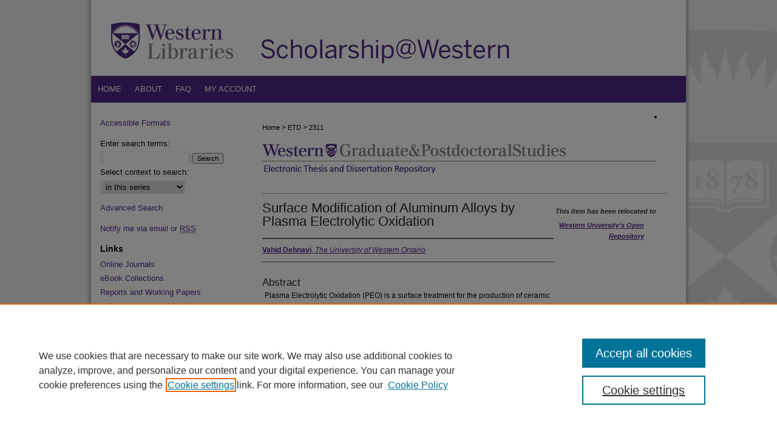

--- FILE ---
content_type: text/html; charset=UTF-8
request_url: https://ir.lib.uwo.ca/etd/2311/
body_size: 6616
content:

<!DOCTYPE html>
<html lang="en">
<head><!-- inj yui3-seed: --><script type='text/javascript' src='//cdnjs.cloudflare.com/ajax/libs/yui/3.6.0/yui/yui-min.js'></script><script type='text/javascript' src='//ajax.googleapis.com/ajax/libs/jquery/1.10.2/jquery.min.js'></script><!-- Adobe Analytics --><script type='text/javascript' src='https://assets.adobedtm.com/4a848ae9611a/d0e96722185b/launch-d525bb0064d8.min.js'></script><script type='text/javascript' src=/assets/nr_browser_production.js></script>

<!-- def.1 -->
<meta charset="utf-8">
<meta name="viewport" content="width=device-width">
<title>
"Surface Modification of Aluminum Alloys by Plasma Electrolytic Oxidation" by Vahid Dehnavi
</title>


<!-- FILE article_meta-tags.inc --><!-- FILE: /srv/sequoia/main/data/assets/site/article_meta-tags.inc -->
<meta itemprop="name" content="Surface Modification of Aluminum Alloys by Plasma Electrolytic Oxidation">
<meta property="og:title" content="Surface Modification of Aluminum Alloys by Plasma Electrolytic Oxidation">
<meta name="twitter:title" content="Surface Modification of Aluminum Alloys by Plasma Electrolytic Oxidation">
<meta property="article:author" content="Vahid Dehnavi">
<meta name="author" content="Vahid Dehnavi">
<meta name="robots" content="noodp, noydir">
<meta name="description" content="Plasma Electrolytic Oxidation (PEO) is a surface treatment for the production of ceramic oxide coatings with great properties, such as high wear and corrosion resistance, on metal substrates, particularly aluminum and magnesium alloys. Formation of PEO coatings involves complex processes and mechanisms that are difficult to study. Currently, the PEO process is in a transition phase from research to commercial application, with a primary focus on the corrosion and wear protection of light alloys, and has recently generated interest as a promising surface treatment for biomedical applications.
To justify the industrial application of PEO, a more systematic and in-depth study of the influence of various parameters on the process is required. The control of the PEO process to yield the desired morphology and microstructure for specific applications is a key requirement if the process is to be industrially applied. The aim of the research in this thesis is to study the influence of electrical parameters, so they can be optimized to produce coatings with enhanced properties mainly for tribological applications.
Alumina coatings were deposited on 6061 aluminum alloy substrates in an alkaline silicate electrolyte using a unipolar pulsed DC current mode. The influence of processing conditions, mainly electrical parameters (applied frequency, duty cycle, and current density), on the formation, growth behaviour and properties of PEO coatings were investigated. Different characterization methods including scanning electron microscopy, energy dispersive X-ray spectroscopy, X-ray diffractometry, microhardness tests, electrochemical impedance spectroscopy, and linear polarization resistance measurements were used to study the microstructure, morphology and properties of coatings.
The correlation between the stage of the PEO process and the properties of the coating has been shown. The voltage-time response was found to be important since it provided readily measurable and useful information about these stages. It was found that using different electrical conditions the microstructure, morphology, growth rate, phase distribution and composition of coatings could be changed. To some degree corrosion performance could be tailored by adjusting processing parameters.">
<meta itemprop="description" content="Plasma Electrolytic Oxidation (PEO) is a surface treatment for the production of ceramic oxide coatings with great properties, such as high wear and corrosion resistance, on metal substrates, particularly aluminum and magnesium alloys. Formation of PEO coatings involves complex processes and mechanisms that are difficult to study. Currently, the PEO process is in a transition phase from research to commercial application, with a primary focus on the corrosion and wear protection of light alloys, and has recently generated interest as a promising surface treatment for biomedical applications.
To justify the industrial application of PEO, a more systematic and in-depth study of the influence of various parameters on the process is required. The control of the PEO process to yield the desired morphology and microstructure for specific applications is a key requirement if the process is to be industrially applied. The aim of the research in this thesis is to study the influence of electrical parameters, so they can be optimized to produce coatings with enhanced properties mainly for tribological applications.
Alumina coatings were deposited on 6061 aluminum alloy substrates in an alkaline silicate electrolyte using a unipolar pulsed DC current mode. The influence of processing conditions, mainly electrical parameters (applied frequency, duty cycle, and current density), on the formation, growth behaviour and properties of PEO coatings were investigated. Different characterization methods including scanning electron microscopy, energy dispersive X-ray spectroscopy, X-ray diffractometry, microhardness tests, electrochemical impedance spectroscopy, and linear polarization resistance measurements were used to study the microstructure, morphology and properties of coatings.
The correlation between the stage of the PEO process and the properties of the coating has been shown. The voltage-time response was found to be important since it provided readily measurable and useful information about these stages. It was found that using different electrical conditions the microstructure, morphology, growth rate, phase distribution and composition of coatings could be changed. To some degree corrosion performance could be tailored by adjusting processing parameters.">
<meta name="twitter:description" content="Plasma Electrolytic Oxidation (PEO) is a surface treatment for the production of ceramic oxide coatings with great properties, such as high wear and corrosion resistance, on metal substrates, particularly aluminum and magnesium alloys. Formation of PEO coatings involves complex processes and mechanisms that are difficult to study. Currently, the PEO process is in a transition phase from research to commercial application, with a primary focus on the corrosion and wear protection of light alloys, and has recently generated interest as a promising surface treatment for biomedical applications.
To justify the industrial application of PEO, a more systematic and in-depth study of the influence of various parameters on the process is required. The control of the PEO process to yield the desired morphology and microstructure for specific applications is a key requirement if the process is to be industrially applied. The aim of the research in this thesis is to study the influence of electrical parameters, so they can be optimized to produce coatings with enhanced properties mainly for tribological applications.
Alumina coatings were deposited on 6061 aluminum alloy substrates in an alkaline silicate electrolyte using a unipolar pulsed DC current mode. The influence of processing conditions, mainly electrical parameters (applied frequency, duty cycle, and current density), on the formation, growth behaviour and properties of PEO coatings were investigated. Different characterization methods including scanning electron microscopy, energy dispersive X-ray spectroscopy, X-ray diffractometry, microhardness tests, electrochemical impedance spectroscopy, and linear polarization resistance measurements were used to study the microstructure, morphology and properties of coatings.
The correlation between the stage of the PEO process and the properties of the coating has been shown. The voltage-time response was found to be important since it provided readily measurable and useful information about these stages. It was found that using different electrical conditions the microstructure, morphology, growth rate, phase distribution and composition of coatings could be changed. To some degree corrosion performance could be tailored by adjusting processing parameters.">
<meta property="og:description" content="Plasma Electrolytic Oxidation (PEO) is a surface treatment for the production of ceramic oxide coatings with great properties, such as high wear and corrosion resistance, on metal substrates, particularly aluminum and magnesium alloys. Formation of PEO coatings involves complex processes and mechanisms that are difficult to study. Currently, the PEO process is in a transition phase from research to commercial application, with a primary focus on the corrosion and wear protection of light alloys, and has recently generated interest as a promising surface treatment for biomedical applications.
To justify the industrial application of PEO, a more systematic and in-depth study of the influence of various parameters on the process is required. The control of the PEO process to yield the desired morphology and microstructure for specific applications is a key requirement if the process is to be industrially applied. The aim of the research in this thesis is to study the influence of electrical parameters, so they can be optimized to produce coatings with enhanced properties mainly for tribological applications.
Alumina coatings were deposited on 6061 aluminum alloy substrates in an alkaline silicate electrolyte using a unipolar pulsed DC current mode. The influence of processing conditions, mainly electrical parameters (applied frequency, duty cycle, and current density), on the formation, growth behaviour and properties of PEO coatings were investigated. Different characterization methods including scanning electron microscopy, energy dispersive X-ray spectroscopy, X-ray diffractometry, microhardness tests, electrochemical impedance spectroscopy, and linear polarization resistance measurements were used to study the microstructure, morphology and properties of coatings.
The correlation between the stage of the PEO process and the properties of the coating has been shown. The voltage-time response was found to be important since it provided readily measurable and useful information about these stages. It was found that using different electrical conditions the microstructure, morphology, growth rate, phase distribution and composition of coatings could be changed. To some degree corrosion performance could be tailored by adjusting processing parameters.">
<meta name="keywords" content="Plasma electrolytic oxidation, Coatings, Aluminum, Morphology, Phase transformation, Alumina, Corrosion">
<meta name="bepress_citation_dissertation_institution" content="Western University">
<meta name="bepress_citation_dissertation_name" content="Doctor of Philosophy">
<meta name="bepress_citation_author" content="Dehnavi, Vahid">
<meta name="bepress_citation_author_institution" content="The University of Western Ontario">
<meta name="bepress_citation_title" content="Surface Modification of Aluminum Alloys by Plasma Electrolytic Oxidation">
<meta name="bepress_citation_date" content="2014">
<!-- FILE: /srv/sequoia/main/data/assets/site/ir_download_link.inc -->
<!-- FILE: /srv/sequoia/main/data/assets/site/article_meta-tags.inc (cont) -->
<meta name="bepress_citation_abstract_html_url" content="https://ir.lib.uwo.ca/etd/2311">
<meta name="bepress_citation_online_date" content="2014/9/4">
<meta name="viewport" content="width=device-width">
<!-- Additional Twitter data -->
<meta name="twitter:card" content="summary">
<!-- Additional Open Graph data -->
<meta property="og:type" content="article">
<meta property="og:url" content="https://ir.lib.uwo.ca/etd/2311">
<meta property="og:site_name" content="Scholarship@Western">




<!-- FILE: article_meta-tags.inc (cont) -->
<meta name="bepress_is_article_cover_page" content="1">


<!-- sh.1 -->
<link rel="stylesheet" href="/ir-style.css" type="text/css" media="screen">
<link rel="stylesheet" href="/ir-custom.css" type="text/css" media="screen">
<link rel="stylesheet" href="../ir-custom.css" type="text/css" media="screen">
<link rel="stylesheet" href="/ir-local.css" type="text/css" media="screen">
<link rel="stylesheet" href="../ir-local.css" type="text/css" media="screen">
<link rel="stylesheet" href="/ir-print.css" type="text/css" media="print">
<link type="text/css" rel="stylesheet" href="/assets/floatbox/floatbox.css">
<link rel="alternate" type="application/rss+xml" title="Site Feed" href="/recent.rss">
<link rel="shortcut icon" href="/favicon.ico" type="image/x-icon">
<!--[if IE]>
<link rel="stylesheet" href="/ir-ie.css" type="text/css" media="screen">
<![endif]-->

<!-- JS -->
<script type="text/javascript" src="/assets/jsUtilities.js"></script>
<script type="text/javascript" src="/assets/footnoteLinks.js"></script>
<script type="text/javascript" src="/assets/scripts/yui-init.pack.js"></script>
<script type="text/javascript" src="/assets/scripts/bepress-init.debug.js"></script>
<script type="text/javascript" src="/assets/scripts/JumpListYUI.pack.js"></script>

<!-- end sh.1 -->




<script type="text/javascript">var pageData = {"page":{"environment":"prod","productName":"bpdg","language":"en","name":"ir_etd:article","businessUnit":"els:rp:st"},"visitor":{}};</script>

</head>
<body >
<!-- FILE /srv/sequoia/main/data/ir.lib.uwo.ca/assets/header.pregen --><!-- FILE: /srv/sequoia/main/data/assets/site/mobile_nav.inc --><!--[if !IE]>-->
<script src="/assets/scripts/dc-mobile/dc-responsive-nav.js"></script>

<header id="mobile-nav" class="nav-down device-fixed-height" style="visibility: hidden;">
  
  
  <nav class="nav-collapse">
    <ul>
      <li class="menu-item active device-fixed-width"><a href="https://ir.lib.uwo.ca" title="Home" data-scroll >Home</a></li>
      <li class="menu-item device-fixed-width"><a href="https://ir.lib.uwo.ca/do/search/advanced/" title="Search" data-scroll ><i class="icon-search"></i> Search</a></li>
      <li class="menu-item device-fixed-width"><a href="https://ir.lib.uwo.ca/communities.html" title="Browse" data-scroll >Browse All Collections</a></li>
      <li class="menu-item device-fixed-width"><a href="/cgi/myaccount.cgi?context=etd" title="My Account" data-scroll >My Account</a></li>
      <li class="menu-item device-fixed-width"><a href="https://ir.lib.uwo.ca/about.html" title="About" data-scroll >About</a></li>
      <li class="menu-item device-fixed-width"><a href="https://network.bepress.com" title="Digital Commons Network" data-scroll ><img width="16" height="16" alt="DC Network" style="vertical-align:top;" src="/assets/md5images/8e240588cf8cd3a028768d4294acd7d3.png"> Digital Commons Network™</a></li>
    </ul>
  </nav>
</header>

<script src="/assets/scripts/dc-mobile/dc-mobile-nav.js"></script>
<!--<![endif]-->
<!-- FILE: /srv/sequoia/main/data/ir.lib.uwo.ca/assets/header.pregen (cont) -->

<div id="uwo">
	<div id="container">
		<a href="#main" class="skiplink" accesskey="2" >Skip to main content</a>

					
			<div id="header">
				<a href="https://ir.lib.uwo.ca" id="banner_link" title="Scholarship@Western" >
					<img id="banner_image" alt="Scholarship@Western" width='980' height='125' src="/assets/md5images/fc38e270321a8f7ef103a27b32b2bc07.gif">
				</a>	
				<a href="https://www.lib.uwo.ca/" id="logo_link" title="Western Libraries" >
					<img id="logo_image" alt="Western Libraries" width='240' height='125' src="/assets/md5images/6106b2e731267af5d00db0bd6531de88.gif">
				</a>
			</div>
					
			<div id="navigation">
				<!-- FILE: /srv/sequoia/main/data/assets/site/ir_navigation.inc --><div id="tabs" role="navigation" aria-label="Main"><ul><li id="tabone"><a href="https://ir.lib.uwo.ca" title="Home" ><span>Home</span></a></li><li id="tabtwo"><a href="https://ir.lib.uwo.ca/about.html" title="About" ><span>About</span></a></li><li id="tabthree"><a href="https://help.lib.uwo.ca/search/?t=0&adv=1&topics=Scholarship%40Western" title="FAQ" ><span>FAQ</span></a></li><li id="tabfour"><a href="https://ir.lib.uwo.ca/cgi/myaccount.cgi?context=etd" title="My Account" ><span>My Account</span></a></li></ul></div>


<!-- FILE: /srv/sequoia/main/data/ir.lib.uwo.ca/assets/header.pregen (cont) -->
			</div>
		

		<div id="wrapper">
			<div id="content">
				<div id="main" class="text">


<script type="text/javascript" src="/assets/floatbox/floatbox.js"></script>
<!-- FILE: /srv/sequoia/main/data/journals/ir.lib.uwo.ca/etd/assets/article_pager.inc -->

<div id="breadcrumb">


  

<li>&nbsp;</li></ul><div class="crumbs"><!-- FILE: /srv/sequoia/main/data/assets/site/ir_breadcrumb.inc -->

<div class="crumbs" role="navigation" aria-label="Breadcrumb">
	<p>
	
	
			<a href="https://ir.lib.uwo.ca" class="ignore" >Home</a>
	
	
	
	
	
	
	
	
	
	
	 <span aria-hidden="true">&gt;</span> 
		<a href="https://ir.lib.uwo.ca/etd" class="ignore" >ETD</a>
	
	
	
	
	
	 <span aria-hidden="true">&gt;</span> 
		<a href="https://ir.lib.uwo.ca/etd/2311" class="ignore" aria-current="page" >2311</a>
	
	
	
	</p>
</div>


<!-- FILE: /srv/sequoia/main/data/journals/ir.lib.uwo.ca/etd/assets/article_pager.inc (cont) --></div>
</div>
<!-- FILE: /srv/sequoia/main/data/assets/site/ir_etd/article/index.html (cont) -->
<!-- FILE: /srv/sequoia/main/data/assets/site/ir_etd/article/article_info.inc --><!-- FILE: /srv/sequoia/main/data/ir.lib.uwo.ca/assets/openurl.inc -->



























<!-- FILE: /srv/sequoia/main/data/assets/site/ir_etd/article/article_info.inc (cont) -->
<!-- FILE: /srv/sequoia/main/data/assets/site/ir_download_link.inc -->








	
	


<!-- FILE: /srv/sequoia/main/data/assets/site/ir_etd/article/article_info.inc (cont) -->
<!-- FILE: /srv/sequoia/main/data/assets/site/ir_etd/article/ir_article_header.inc --><div id="series-header">
<!-- FILE: /srv/sequoia/main/data/assets/site/ir_etd/ir_etd_logo.inc -->
			<img alt="Electronic Thesis and Dissertation Repository" style="height:49px;width:650px;" class="ignore" width='650' height='49' src="../../assets/md5images/943042f88f25dd8adfffc3aeec6e330c.png">
<!-- FILE: /srv/sequoia/main/data/assets/site/ir_etd/article/ir_article_header.inc (cont) --></div><div style="clear: both"></div><div id="sub">
<div id="alpha">
<!-- FILE: /srv/sequoia/main/data/assets/site/ir_etd/article/article_info.inc (cont) --><!-- FILE: /srv/sequoia/main/data/journals/ir.lib.uwo.ca/etd/assets/article/ir_withdrawn_article.inc --><!-- FILE: /srv/sequoia/main/data/assets/site/ir_etd/article/ir_article_title.inc --><h1>Surface Modification of Aluminum Alloys by Plasma Electrolytic Oxidation</h1><!-- FILE: /srv/sequoia/main/data/journals/ir.lib.uwo.ca/etd/assets/article/ir_withdrawn_article.inc (cont) --> <!-- FILE: /srv/sequoia/main/data/assets/site/ir_etd/article/ir_article_author.inc --><p class="author"><a href='https://ir.lib.uwo.ca/do/search/?q=%28author%3A%22Vahid%20Dehnavi%22%20AND%20-bp_author_id%3A%5B%2A%20TO%20%2A%5D%29%20OR%20bp_author_id%3A%28%22935a908e-aea2-43ca-ae05-8643192a0b24%22%29&start=0&context=674312' ><strong>Vahid Dehnavi</strong>, <em>The University of Western Ontario</em></a><br> </p><!-- FILE: /srv/sequoia/main/data/journals/ir.lib.uwo.ca/etd/assets/article/ir_withdrawn_article.inc (cont) --> <h4>Abstract</h4> <p>Plasma Electrolytic Oxidation (PEO) is a surface treatment for the production of ceramic oxide coatings with great properties, such as high wear and corrosion resistance, on metal substrates, particularly aluminum and magnesium alloys. Formation of PEO coatings involves complex processes and mechanisms that are difficult to study. Currently, the PEO process is in a transition phase from research to commercial application, with a primary focus on the corrosion and wear protection of light alloys, and has recently generated interest as a promising surface treatment for biomedical applications.</p> <p>To justify the industrial application of PEO, a more systematic and in-depth study of the influence of various parameters on the process is required. The control of the PEO process to yield the desired morphology and microstructure for specific applications is a key requirement if the process is to be industrially applied. The aim of the research in this thesis is to study the influence of electrical parameters, so they can be optimized to produce coatings with enhanced properties mainly for tribological applications.</p> <p>Alumina coatings were deposited on 6061 aluminum alloy substrates in an alkaline silicate electrolyte using a unipolar pulsed DC current mode. The influence of processing conditions, mainly electrical parameters (applied frequency, duty cycle, and current density), on the formation, growth behaviour and properties of PEO coatings were investigated. Different characterization methods including scanning electron microscopy, energy dispersive X-ray spectroscopy, X-ray diffractometry, microhardness tests, electrochemical impedance spectroscopy, and linear polarization resistance measurements were used to study the microstructure, morphology and properties of coatings.</p> <p>The correlation between the stage of the PEO process and the properties of the coating has been shown. The voltage-time response was found to be important since it provided readily measurable and useful information about these stages. It was found that using different electrical conditions the microstructure, morphology, growth rate, phase distribution and composition of coatings could be changed. To some degree corrosion performance could be tailored by adjusting processing parameters.<strong></strong></p> </div> <div id="beta"> <div class="articleInfo"> </div> <div class="articleInfo"> <em>This item has been relocated to <a href="https://uwo.scholaris.ca/collections/0dc18082-11d8-472c-9cbb-0c254914435a" >Western University’s Open Repository</a></em></div> </div> </div> 
<!-- FILE: /srv/sequoia/main/data/assets/site/ir_etd/article/article_info.inc (cont) -->

<div class='clear'>&nbsp;</div>
<!-- FILE: /srv/sequoia/main/data/assets/site/ir_article_custom_fields.inc -->

<!-- FILE: /srv/sequoia/main/data/assets/site/ir_etd/article/article_info.inc (cont) -->

<!-- FILE: /srv/sequoia/main/data/assets/site/ir_etd/article/index.html (cont) -->
<!-- FILE /srv/sequoia/main/data/assets/site/footer.pregen --></div>
	<div class="verticalalign">&nbsp;</div>
	<div class="clear">&nbsp;</div>

</div>

	<div id="sidebar" role="complementary">
	<!-- FILE: /srv/sequoia/main/data/assets/site/ir_sidebar_7_8.inc -->

	<!-- FILE: /srv/sequoia/main/data/assets/site/ir_sidebar_sort_sba.inc --><!-- FILE: /srv/sequoia/main/data/ir.lib.uwo.ca/assets/ir_sidebar_custom_upper_7_8.inc -->

<div id="sb-custom-upper">
		<ul class="sb-custom-ul">
			<li class="sb-custom-li">
				<a href="https://www.lib.uwo.ca/accessibility/alternativeformat.html" >
					Accessible Formats
				</a>
			</li>
			
		</ul>
</div>



<!-- FILE: /srv/sequoia/main/data/assets/site/ir_sidebar_sort_sba.inc (cont) -->
<!-- FILE: /srv/sequoia/main/data/assets/site/ir_sidebar_search_7_8.inc -->


	
<form method='get' action='https://ir.lib.uwo.ca/do/search/' id="sidebar-search">
	<label for="search" accesskey="4">
		Enter search terms:
	</label>
		<div>
			<span class="border">
				<input type="text" name='q' class="search" id="search">
			</span> 
			<input type="submit" value="Search" class="searchbutton" style="font-size:11px;">
		</div>
	<label for="context">
		Select context to search:
	</label> 
		<div>
			<span class="border">
				<select name="fq" id="context">
					
					
						<option value='virtual_ancestor_link:"https://ir.lib.uwo.ca/etd"'>in this series</option>
					
					
					
					<option value='virtual_ancestor_link:"https://ir.lib.uwo.ca"'>in this repository</option>
					<option value='virtual_ancestor_link:"http:/"'>across all repositories</option>
				</select>
			</span>
		</div>
</form>

<p class="advanced">
	
	
		<a href="https://ir.lib.uwo.ca/do/search/advanced/?fq=virtual_ancestor_link:%22https://ir.lib.uwo.ca/etd%22" >
			Advanced Search
		</a>
	
</p>
<!-- FILE: /srv/sequoia/main/data/assets/site/ir_sidebar_sort_sba.inc (cont) -->
<!-- FILE: /srv/sequoia/main/data/assets/site/ir_sidebar_notify_7_8.inc -->


	<ul id="side-notify">
		<li class="notify">
			<a href="https://ir.lib.uwo.ca/etd/announcements.html" title="Email or RSS Notifications" >
				Notify me via email or <acronym title="Really Simple Syndication">RSS</acronym>
			</a>
		</li>
	</ul>



<!-- FILE: /srv/sequoia/main/data/assets/site/urc_badge.inc -->






<!-- FILE: /srv/sequoia/main/data/assets/site/ir_sidebar_notify_7_8.inc (cont) -->

<!-- FILE: /srv/sequoia/main/data/assets/site/ir_sidebar_sort_sba.inc (cont) -->
<!-- FILE: /srv/sequoia/main/data/ir.lib.uwo.ca/assets/ir_sidebar_custom_middle_7_8.inc -->
<div id="sb-custom-middle">
	<h2 class="sb-custom-title">Links</h2>
		<ul class="sb-custom-ul">
			<li class="sb-custom-li">
				<a href="https://ir.lib.uwo.ca/peer_review_list.html" title="Online Journals" >
					Online Journals
				</a>
			</li>
			<li class="sb-custom-li">
				<a href="https://ir.lib.uwo.ca/ebooks/" title="eBook Collections" >
					eBook Collections
				</a>
			</li>
			<li class="sb-custom-li">
				<a href="https://ir.lib.uwo.ca/papers.html" title="Reports and Working Papers" >
					Reports and Working Papers
				</a>
			</li>
			<li class="sb-custom-li">
				<a href="https://ir.lib.uwo.ca/conferences_list.html" title="Conferences and Symposiums" >
					Conferences and Symposiums
				</a>
			</li>
						
			<li class="sb-custom-li">
				<a href="https://ir.lib.uwo.ca/etd/" title="Electronic Theses and Dissertations" >
					Electronic Theses and Dissertations
				</a>
			</li>
			<li class="sb-custom-li">
				<a href="https://ir.lib.uwo.ca/disc/" title="Digitized Special Collections" >
					Digitized Special Collections
				</a>
			</li>
			

		</ul>
</div>
<!-- FILE: /srv/sequoia/main/data/assets/site/ir_sidebar_sort_sba.inc (cont) -->
<!-- FILE: /srv/sequoia/main/data/assets/site/ir_sidebar_browse.inc --><h2>Browse</h2>
<ul id="side-browse">


<li class="collections"><a href="https://ir.lib.uwo.ca/communities.html" title="Browse by All Collections" >All Collections</a></li>
<li class="discipline-browser"><a href="https://ir.lib.uwo.ca/do/discipline_browser/disciplines" title="Browse by Disciplines" >Disciplines</a></li>
<li class="author"><a href="https://ir.lib.uwo.ca/authors.html" title="Browse by Author" >Authors</a></li>


</ul>
<!-- FILE: /srv/sequoia/main/data/assets/site/ir_sidebar_sort_sba.inc (cont) -->
<!-- FILE: /srv/sequoia/main/data/ir.lib.uwo.ca/assets/ir_sidebar_author_7_8.inc -->

<h2>Author Corner</h2>





	<ul id="side-author">
		<li class="faq">
			<a href="https://ir.lib.uwo.ca/faq.html" title="Author FAQ" >
				Author FAQ
			</a>
		</li>
		
			<li class="policies">
				<a href="https://ir.lib.uwo.ca/etd/policies.html" title="Electronic Thesis and Dissertation Repository Policies" >
						Policies
				</a>
			</li>
		
		
			<li class="guidelines">
				<a href="https://ir.lib.uwo.ca/etd/guidelines.html" title="Electronic Thesis and Dissertation Repository Submission Guidelines" >
						Submission Guidelines
				</a>
			</li>
		
		
			<li class="submit">
				<a href="https://ir.lib.uwo.ca/cgi/ir_submit.cgi?context=etd" >
					Submit Research
				</a>
			</li>
		
		
		<li class="submit">
			<a href="https://ir.lib.uwo.ca/cgi/ir_submit.cgi?context=etd" >Submit Thesis/Dissertation</a></macro>
		</li>

	</ul>


<!-- FILE: /srv/sequoia/main/data/assets/site/ir_sidebar_sort_sba.inc (cont) -->
<!-- FILE: /srv/sequoia/main/data/assets/site/ir_sidebar_custom_lower_7_8.inc --><!-- FILE: /srv/sequoia/main/data/assets/site/ir_sidebar_homepage_links_7_8.inc --><h2>Links</h2>
	<ul id="homepage-links">
		<li class="sb-homepage">
			
				<a href="http://grad.uwo.ca/current_students/thesis_regulations/index.htm" title="etd Home Page" >
						Thesis Regulation Guide
				</a>
			
			
			
		</li>
	</ul>


<!-- FILE: /srv/sequoia/main/data/assets/site/ir_sidebar_custom_lower_7_8.inc (cont) -->
	



<!-- FILE: /srv/sequoia/main/data/assets/site/ir_sidebar_sort_sba.inc (cont) -->
<!-- FILE: /srv/sequoia/main/data/assets/site/ir_sidebar_sw_links_7_8.inc -->

	
		
	


	<!-- FILE: /srv/sequoia/main/data/assets/site/ir_sidebar_sort_sba.inc (cont) -->

<!-- FILE: /srv/sequoia/main/data/assets/site/ir_sidebar_geolocate.inc --><!-- FILE: /srv/sequoia/main/data/assets/site/ir_geolocate_enabled_and_displayed.inc -->

<!-- FILE: /srv/sequoia/main/data/assets/site/ir_sidebar_geolocate.inc (cont) -->

<!-- FILE: /srv/sequoia/main/data/assets/site/ir_sidebar_sort_sba.inc (cont) -->
<!-- FILE: /srv/sequoia/main/data/assets/site/ir_sidebar_custom_lowest_7_8.inc -->


<!-- FILE: /srv/sequoia/main/data/assets/site/ir_sidebar_sort_sba.inc (cont) -->
<!-- FILE: /srv/sequoia/main/data/assets/site/ir_sidebar_7_8.inc (cont) -->

		



<!-- FILE: /srv/sequoia/main/data/assets/site/footer.pregen (cont) -->
	<div class="verticalalign">&nbsp;</div>
	</div>

</div>

<!-- FILE: /srv/sequoia/main/data/ir.lib.uwo.ca/assets/ir_footer_content.inc --><div id="footer">
	
	
	<!-- FILE: /srv/sequoia/main/data/assets/site/ir_bepress_logo.inc --><div id="bepress">

<a href="https://www.elsevier.com/solutions/digital-commons" title="Elsevier - Digital Commons" >
	<em>Elsevier - Digital Commons</em>
</a>

</div>
<!-- FILE: /srv/sequoia/main/data/ir.lib.uwo.ca/assets/ir_footer_content.inc (cont) -->
		<p>
			<a href="https://ir.lib.uwo.ca" title="Home page" accesskey="1" >
					Home
			</a> | 
			<a href="https://ir.lib.uwo.ca/about.html" title="About" >
					About
			</a> | 
			<a href="https://ir.lib.uwo.ca/faq.html" title="FAQ" >
					FAQ
			</a> | 
			<a href="/cgi/myaccount.cgi?context=etd" title="My Account Page" accesskey="3" >
					My Account
			</a> | 
			<a href="https://ir.lib.uwo.ca/accessibility.html" title="Accessibility Statement" accesskey="0" >
					Accessibility Statement
			</a> | 
   			<a href="http://www.bepress.com/privacy.html" title="Privacy Policy" >
                                        Privacy
    			</a> | 
    			<a href="http://www.bepress.com/copyright_infringement.html" title="Copyright Policy" >
                                        Copyright
    			</a>	
		</p>
		<p id="copyright">&copy;1878 - 2016 Western University</p>
	
</div><!-- FILE: /srv/sequoia/main/data/assets/site/footer.pregen (cont) -->

</div>
</div>

<!-- FILE: /srv/sequoia/main/data/ir.lib.uwo.ca/assets/ir_analytics.inc --><!-- Western Libraries Google Analytics 4 Google tag (gtag.js) -->
<script async src="https://www.googletagmanager.com/gtag/js?id=G-D703T89VZD"></script>
<script>
  window.dataLayer = window.dataLayer || [];
  function gtag(){dataLayer.push(arguments);}
  gtag('js', new Date());

  gtag('config', 'G-D703T89VZD');
  gtag('config', 'UA-1207372-10');

</script><!-- FILE: /srv/sequoia/main/data/assets/site/footer.pregen (cont) -->

<script type='text/javascript' src='/assets/scripts/bpbootstrap-20160726.pack.js'></script><script type='text/javascript'>BPBootstrap.init({appendCookie:''})</script></body></html>
